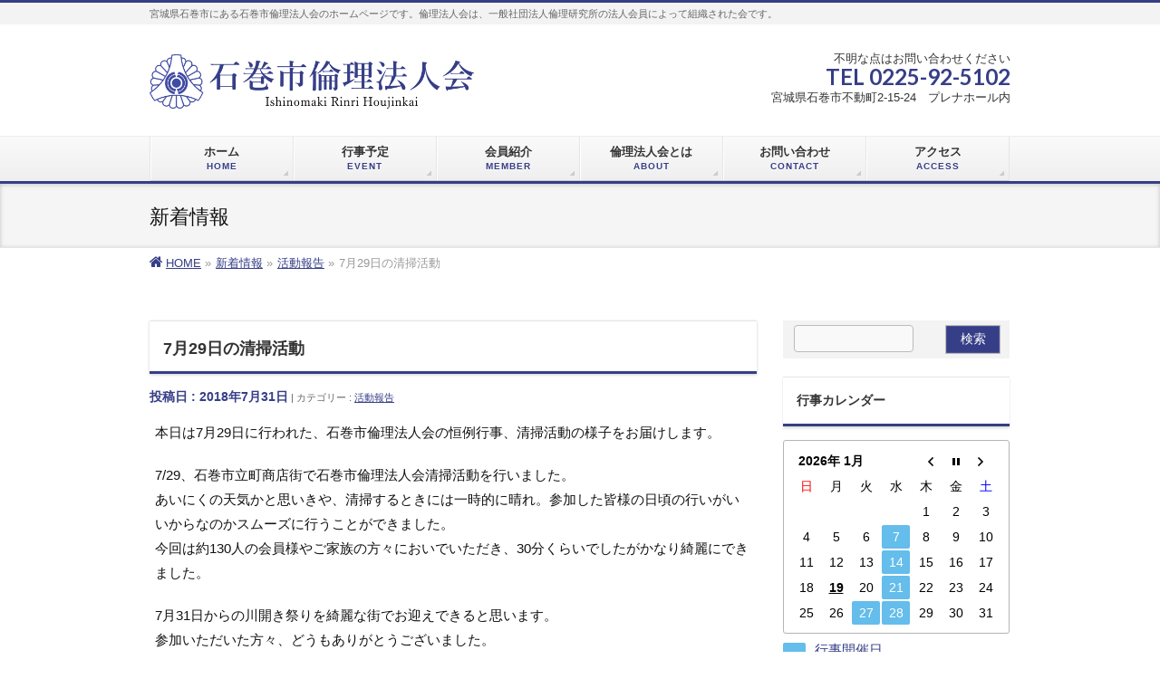

--- FILE ---
content_type: text/html; charset=UTF-8
request_url: http://ishinomaki-rinri.com/info/20180729/
body_size: 16644
content:
<!DOCTYPE html>
<!--[if IE]>
<meta http-equiv="X-UA-Compatible" content="IE=Edge">
<![endif]-->
<html xmlns:fb="http://ogp.me/ns/fb#" lang="ja">
<head>
  <!-- Google tag (gtag.js) -->
<script async src="https://www.googletagmanager.com/gtag/js?id=G-4SPNJW49Z1"></script>
<script>
  window.dataLayer = window.dataLayer || [];
  function gtag(){dataLayer.push(arguments);}
  gtag('js', new Date());

  gtag('config', 'G-4SPNJW49Z1');
</script>
<meta charset="UTF-8" />
<title>7月29日の清掃活動 | 活動報告 | 石巻市倫理法人会</title>
<link rel="start" href="http://ishinomaki-rinri.com" title="HOME" />
<link href="//netdna.bootstrapcdn.com/font-awesome/4.0.3/css/font-awesome.css" rel="stylesheet">
<link rel='stylesheet' id='siteorigin-google-web-fonts-css'  href='//fonts.googleapis.com/css?family=Muli%3A300%7CLato%3A300%2C400%2C700&#038;ver=4.5.4' type='text/css' media='all' />
<!--[if lte IE 8]>
<link rel="stylesheet" type="text/css" media="all" href="http://ishinomaki-rinri.com/wp-content/themes/biz-vektor-child/style_oldie.css" />
<![endif]-->
<meta id="viewport" name="viewport" content="width=device-width, initial-scale=1">
<!--[if lt IE 9]><script src="http://ishinomaki-rinri.com/wp-content/themes/biz-vektor/js/html5.js"></script><![endif]-->
<meta name='robots' content='max-image-preview:large' />
<meta name="keywords" content="石巻市倫理法人会,倫理,石巻倫理法人会,石巻,倫理法人会" />
<link rel='dns-prefetch' href='//maxcdn.bootstrapcdn.com' />
<link rel='dns-prefetch' href='//fonts.googleapis.com' />
<link rel='dns-prefetch' href='//s.w.org' />
<link rel="alternate" type="application/rss+xml" title="石巻市倫理法人会 &raquo; フィード" href="http://ishinomaki-rinri.com/feed/" />
<link rel="alternate" type="application/rss+xml" title="石巻市倫理法人会 &raquo; コメントフィード" href="http://ishinomaki-rinri.com/comments/feed/" />
<meta name="description" content="本日は7月29日に行われた、石巻市倫理法人会の恒例行事、清掃活動の様子をお届けします。7/29、石巻市立町商店街で石巻市倫理法人会清掃活動を行いました。あいにくの天気かと思いきや、清掃するときには一時的に晴れ。参加した皆様の日頃の行いがいいからなのかスムーズに行うことができました。今回は約130人の会員様やご家族の方々においでいただき、30分くらいでしたがかなり綺麗にできました。7月31日からの川開き祭りを綺麗な街でお迎えできると思います。参加いた" />
<style type="text/css">.keyColorBG,.keyColorBGh:hover,.keyColor_bg,.keyColor_bg_hover:hover{background-color: #363e87;}.keyColorCl,.keyColorClh:hover,.keyColor_txt,.keyColor_txt_hover:hover{color: #363e87;}.keyColorBd,.keyColorBdh:hover,.keyColor_border,.keyColor_border_hover:hover{border-color: #363e87;}.color_keyBG,.color_keyBGh:hover,.color_key_bg,.color_key_bg_hover:hover{background-color: #363e87;}.color_keyCl,.color_keyClh:hover,.color_key_txt,.color_key_txt_hover:hover{color: #363e87;}.color_keyBd,.color_keyBdh:hover,.color_key_border,.color_key_border_hover:hover{border-color: #363e87;}</style>
<script type="text/javascript">
window._wpemojiSettings = {"baseUrl":"https:\/\/s.w.org\/images\/core\/emoji\/14.0.0\/72x72\/","ext":".png","svgUrl":"https:\/\/s.w.org\/images\/core\/emoji\/14.0.0\/svg\/","svgExt":".svg","source":{"concatemoji":"http:\/\/ishinomaki-rinri.com\/wp-includes\/js\/wp-emoji-release.min.js?ver=6.0.11"}};
/*! This file is auto-generated */
!function(e,a,t){var n,r,o,i=a.createElement("canvas"),p=i.getContext&&i.getContext("2d");function s(e,t){var a=String.fromCharCode,e=(p.clearRect(0,0,i.width,i.height),p.fillText(a.apply(this,e),0,0),i.toDataURL());return p.clearRect(0,0,i.width,i.height),p.fillText(a.apply(this,t),0,0),e===i.toDataURL()}function c(e){var t=a.createElement("script");t.src=e,t.defer=t.type="text/javascript",a.getElementsByTagName("head")[0].appendChild(t)}for(o=Array("flag","emoji"),t.supports={everything:!0,everythingExceptFlag:!0},r=0;r<o.length;r++)t.supports[o[r]]=function(e){if(!p||!p.fillText)return!1;switch(p.textBaseline="top",p.font="600 32px Arial",e){case"flag":return s([127987,65039,8205,9895,65039],[127987,65039,8203,9895,65039])?!1:!s([55356,56826,55356,56819],[55356,56826,8203,55356,56819])&&!s([55356,57332,56128,56423,56128,56418,56128,56421,56128,56430,56128,56423,56128,56447],[55356,57332,8203,56128,56423,8203,56128,56418,8203,56128,56421,8203,56128,56430,8203,56128,56423,8203,56128,56447]);case"emoji":return!s([129777,127995,8205,129778,127999],[129777,127995,8203,129778,127999])}return!1}(o[r]),t.supports.everything=t.supports.everything&&t.supports[o[r]],"flag"!==o[r]&&(t.supports.everythingExceptFlag=t.supports.everythingExceptFlag&&t.supports[o[r]]);t.supports.everythingExceptFlag=t.supports.everythingExceptFlag&&!t.supports.flag,t.DOMReady=!1,t.readyCallback=function(){t.DOMReady=!0},t.supports.everything||(n=function(){t.readyCallback()},a.addEventListener?(a.addEventListener("DOMContentLoaded",n,!1),e.addEventListener("load",n,!1)):(e.attachEvent("onload",n),a.attachEvent("onreadystatechange",function(){"complete"===a.readyState&&t.readyCallback()})),(e=t.source||{}).concatemoji?c(e.concatemoji):e.wpemoji&&e.twemoji&&(c(e.twemoji),c(e.wpemoji)))}(window,document,window._wpemojiSettings);
</script>
<style type="text/css">
img.wp-smiley,
img.emoji {
	display: inline !important;
	border: none !important;
	box-shadow: none !important;
	height: 1em !important;
	width: 1em !important;
	margin: 0 0.07em !important;
	vertical-align: -0.1em !important;
	background: none !important;
	padding: 0 !important;
}
</style>
	<link rel='stylesheet' id='wp-block-library-css'  href='http://ishinomaki-rinri.com/wp-includes/css/dist/block-library/style.min.css?ver=6.0.11' type='text/css' media='all' />
<style id='global-styles-inline-css' type='text/css'>
body{--wp--preset--color--black: #000000;--wp--preset--color--cyan-bluish-gray: #abb8c3;--wp--preset--color--white: #ffffff;--wp--preset--color--pale-pink: #f78da7;--wp--preset--color--vivid-red: #cf2e2e;--wp--preset--color--luminous-vivid-orange: #ff6900;--wp--preset--color--luminous-vivid-amber: #fcb900;--wp--preset--color--light-green-cyan: #7bdcb5;--wp--preset--color--vivid-green-cyan: #00d084;--wp--preset--color--pale-cyan-blue: #8ed1fc;--wp--preset--color--vivid-cyan-blue: #0693e3;--wp--preset--color--vivid-purple: #9b51e0;--wp--preset--gradient--vivid-cyan-blue-to-vivid-purple: linear-gradient(135deg,rgba(6,147,227,1) 0%,rgb(155,81,224) 100%);--wp--preset--gradient--light-green-cyan-to-vivid-green-cyan: linear-gradient(135deg,rgb(122,220,180) 0%,rgb(0,208,130) 100%);--wp--preset--gradient--luminous-vivid-amber-to-luminous-vivid-orange: linear-gradient(135deg,rgba(252,185,0,1) 0%,rgba(255,105,0,1) 100%);--wp--preset--gradient--luminous-vivid-orange-to-vivid-red: linear-gradient(135deg,rgba(255,105,0,1) 0%,rgb(207,46,46) 100%);--wp--preset--gradient--very-light-gray-to-cyan-bluish-gray: linear-gradient(135deg,rgb(238,238,238) 0%,rgb(169,184,195) 100%);--wp--preset--gradient--cool-to-warm-spectrum: linear-gradient(135deg,rgb(74,234,220) 0%,rgb(151,120,209) 20%,rgb(207,42,186) 40%,rgb(238,44,130) 60%,rgb(251,105,98) 80%,rgb(254,248,76) 100%);--wp--preset--gradient--blush-light-purple: linear-gradient(135deg,rgb(255,206,236) 0%,rgb(152,150,240) 100%);--wp--preset--gradient--blush-bordeaux: linear-gradient(135deg,rgb(254,205,165) 0%,rgb(254,45,45) 50%,rgb(107,0,62) 100%);--wp--preset--gradient--luminous-dusk: linear-gradient(135deg,rgb(255,203,112) 0%,rgb(199,81,192) 50%,rgb(65,88,208) 100%);--wp--preset--gradient--pale-ocean: linear-gradient(135deg,rgb(255,245,203) 0%,rgb(182,227,212) 50%,rgb(51,167,181) 100%);--wp--preset--gradient--electric-grass: linear-gradient(135deg,rgb(202,248,128) 0%,rgb(113,206,126) 100%);--wp--preset--gradient--midnight: linear-gradient(135deg,rgb(2,3,129) 0%,rgb(40,116,252) 100%);--wp--preset--duotone--dark-grayscale: url('#wp-duotone-dark-grayscale');--wp--preset--duotone--grayscale: url('#wp-duotone-grayscale');--wp--preset--duotone--purple-yellow: url('#wp-duotone-purple-yellow');--wp--preset--duotone--blue-red: url('#wp-duotone-blue-red');--wp--preset--duotone--midnight: url('#wp-duotone-midnight');--wp--preset--duotone--magenta-yellow: url('#wp-duotone-magenta-yellow');--wp--preset--duotone--purple-green: url('#wp-duotone-purple-green');--wp--preset--duotone--blue-orange: url('#wp-duotone-blue-orange');--wp--preset--font-size--small: 13px;--wp--preset--font-size--medium: 20px;--wp--preset--font-size--large: 36px;--wp--preset--font-size--x-large: 42px;}.has-black-color{color: var(--wp--preset--color--black) !important;}.has-cyan-bluish-gray-color{color: var(--wp--preset--color--cyan-bluish-gray) !important;}.has-white-color{color: var(--wp--preset--color--white) !important;}.has-pale-pink-color{color: var(--wp--preset--color--pale-pink) !important;}.has-vivid-red-color{color: var(--wp--preset--color--vivid-red) !important;}.has-luminous-vivid-orange-color{color: var(--wp--preset--color--luminous-vivid-orange) !important;}.has-luminous-vivid-amber-color{color: var(--wp--preset--color--luminous-vivid-amber) !important;}.has-light-green-cyan-color{color: var(--wp--preset--color--light-green-cyan) !important;}.has-vivid-green-cyan-color{color: var(--wp--preset--color--vivid-green-cyan) !important;}.has-pale-cyan-blue-color{color: var(--wp--preset--color--pale-cyan-blue) !important;}.has-vivid-cyan-blue-color{color: var(--wp--preset--color--vivid-cyan-blue) !important;}.has-vivid-purple-color{color: var(--wp--preset--color--vivid-purple) !important;}.has-black-background-color{background-color: var(--wp--preset--color--black) !important;}.has-cyan-bluish-gray-background-color{background-color: var(--wp--preset--color--cyan-bluish-gray) !important;}.has-white-background-color{background-color: var(--wp--preset--color--white) !important;}.has-pale-pink-background-color{background-color: var(--wp--preset--color--pale-pink) !important;}.has-vivid-red-background-color{background-color: var(--wp--preset--color--vivid-red) !important;}.has-luminous-vivid-orange-background-color{background-color: var(--wp--preset--color--luminous-vivid-orange) !important;}.has-luminous-vivid-amber-background-color{background-color: var(--wp--preset--color--luminous-vivid-amber) !important;}.has-light-green-cyan-background-color{background-color: var(--wp--preset--color--light-green-cyan) !important;}.has-vivid-green-cyan-background-color{background-color: var(--wp--preset--color--vivid-green-cyan) !important;}.has-pale-cyan-blue-background-color{background-color: var(--wp--preset--color--pale-cyan-blue) !important;}.has-vivid-cyan-blue-background-color{background-color: var(--wp--preset--color--vivid-cyan-blue) !important;}.has-vivid-purple-background-color{background-color: var(--wp--preset--color--vivid-purple) !important;}.has-black-border-color{border-color: var(--wp--preset--color--black) !important;}.has-cyan-bluish-gray-border-color{border-color: var(--wp--preset--color--cyan-bluish-gray) !important;}.has-white-border-color{border-color: var(--wp--preset--color--white) !important;}.has-pale-pink-border-color{border-color: var(--wp--preset--color--pale-pink) !important;}.has-vivid-red-border-color{border-color: var(--wp--preset--color--vivid-red) !important;}.has-luminous-vivid-orange-border-color{border-color: var(--wp--preset--color--luminous-vivid-orange) !important;}.has-luminous-vivid-amber-border-color{border-color: var(--wp--preset--color--luminous-vivid-amber) !important;}.has-light-green-cyan-border-color{border-color: var(--wp--preset--color--light-green-cyan) !important;}.has-vivid-green-cyan-border-color{border-color: var(--wp--preset--color--vivid-green-cyan) !important;}.has-pale-cyan-blue-border-color{border-color: var(--wp--preset--color--pale-cyan-blue) !important;}.has-vivid-cyan-blue-border-color{border-color: var(--wp--preset--color--vivid-cyan-blue) !important;}.has-vivid-purple-border-color{border-color: var(--wp--preset--color--vivid-purple) !important;}.has-vivid-cyan-blue-to-vivid-purple-gradient-background{background: var(--wp--preset--gradient--vivid-cyan-blue-to-vivid-purple) !important;}.has-light-green-cyan-to-vivid-green-cyan-gradient-background{background: var(--wp--preset--gradient--light-green-cyan-to-vivid-green-cyan) !important;}.has-luminous-vivid-amber-to-luminous-vivid-orange-gradient-background{background: var(--wp--preset--gradient--luminous-vivid-amber-to-luminous-vivid-orange) !important;}.has-luminous-vivid-orange-to-vivid-red-gradient-background{background: var(--wp--preset--gradient--luminous-vivid-orange-to-vivid-red) !important;}.has-very-light-gray-to-cyan-bluish-gray-gradient-background{background: var(--wp--preset--gradient--very-light-gray-to-cyan-bluish-gray) !important;}.has-cool-to-warm-spectrum-gradient-background{background: var(--wp--preset--gradient--cool-to-warm-spectrum) !important;}.has-blush-light-purple-gradient-background{background: var(--wp--preset--gradient--blush-light-purple) !important;}.has-blush-bordeaux-gradient-background{background: var(--wp--preset--gradient--blush-bordeaux) !important;}.has-luminous-dusk-gradient-background{background: var(--wp--preset--gradient--luminous-dusk) !important;}.has-pale-ocean-gradient-background{background: var(--wp--preset--gradient--pale-ocean) !important;}.has-electric-grass-gradient-background{background: var(--wp--preset--gradient--electric-grass) !important;}.has-midnight-gradient-background{background: var(--wp--preset--gradient--midnight) !important;}.has-small-font-size{font-size: var(--wp--preset--font-size--small) !important;}.has-medium-font-size{font-size: var(--wp--preset--font-size--medium) !important;}.has-large-font-size{font-size: var(--wp--preset--font-size--large) !important;}.has-x-large-font-size{font-size: var(--wp--preset--font-size--x-large) !important;}
</style>
<link rel='stylesheet' id='biz-cal-style-css'  href='http://ishinomaki-rinri.com/wp-content/plugins/biz-calendar/biz-cal.css?ver=2.1.0' type='text/css' media='all' />
<link rel='stylesheet' id='contact-form-7-css'  href='http://ishinomaki-rinri.com/wp-content/plugins/contact-form-7/includes/css/styles.css?ver=4.6.1' type='text/css' media='all' />
<link rel='stylesheet' id='dlm-frontend-css'  href='http://ishinomaki-rinri.com/wp-content/plugins/download-monitor/assets/css/frontend.css?ver=6.0.11' type='text/css' media='all' />
<link rel='stylesheet' id='Biz_Vektor_common_style-css'  href='http://ishinomaki-rinri.com/wp-content/themes/biz-vektor/css/bizvektor_common_min.css?ver=1.9.2' type='text/css' media='all' />
<link rel='stylesheet' id='Biz_Vektor_Design_style-css'  href='http://ishinomaki-rinri.com/wp-content/themes/biz-vektor/design_skins/002/002.css?ver=1.9.2' type='text/css' media='all' />
<link rel='stylesheet' id='Biz_Vektor_plugin_sns_style-css'  href='http://ishinomaki-rinri.com/wp-content/themes/biz-vektor/plugins/sns/style_bizvektor_sns.css?ver=6.0.11' type='text/css' media='all' />
<link rel='stylesheet' id='Biz_Vektor_add_font_awesome-css'  href='//maxcdn.bootstrapcdn.com/font-awesome/4.3.0/css/font-awesome.min.css?ver=6.0.11' type='text/css' media='all' />
<link rel='stylesheet' id='Biz_Vektor_add_web_fonts-css'  href='//fonts.googleapis.com/css?family=Droid+Sans%3A700%7CLato%3A900%7CAnton&#038;ver=6.0.11' type='text/css' media='all' />
<link rel='stylesheet' id='jquery.lightbox.min.css-css'  href='http://ishinomaki-rinri.com/wp-content/plugins/wp-jquery-lightbox/styles/lightbox.min.css?ver=1.4.8.2' type='text/css' media='all' />
<script type='text/javascript' src='http://ishinomaki-rinri.com/wp-includes/js/jquery/jquery.min.js?ver=3.6.0' id='jquery-core-js'></script>
<script type='text/javascript' src='http://ishinomaki-rinri.com/wp-includes/js/jquery/jquery-migrate.min.js?ver=3.3.2' id='jquery-migrate-js'></script>
<script type='text/javascript' id='biz-cal-script-js-extra'>
/* <![CDATA[ */
var bizcalOptions = {"holiday_title":"","temp_holidays":"","temp_weekdays":"","eventday_title":"\u884c\u4e8b\u958b\u50ac\u65e5","eventday_url":"http:\/\/ishinomaki-rinri.com\/event\/","eventdays":"2016-10-05\r\n2016-10-12\r\n2016-10-19\r\n2016-10-26\r\n2016-11-02\r\n2016-11-09\r\n2016-11-16\r\n\r\n2016-11-30\r\n2016-12-07\r\n2016-12-13\r\n2016-12-14\r\n2016-12-21\r\n2016-12-28\r\n2017-01-11\r\n2017-01-17\r\n2017-01-18\r\n2017-01-25\r\n2017-02-01\r\n2017-02-08\r\n2017-02-14\r\n2017-02-15\r\n2017-02-22\r\n2017-03-01\r\n2017-03-04\r\n2017-03-07\r\n2017-03-08\r\n2017-03-15\r\n2017-03-22\r\n2017-03-29\r\n2017-04-05\r\n2017-04-12\r\n2017-04-19\r\n2017-04-25\r\n2017-04-26\r\n2017-05-10\r\n2017-05-16\r\n2017-05-17\r\n2017-05-24\r\n2017-05-31\r\n2017-06-07\r\n2017-06-14\r\n2017-06-20\r\n2017-06-21\r\n2017-06-28\r\n2017-07-05\r\n2017-07-11\r\n2017-07-12\r\n2017-07-19\r\n2017-07-26\r\n2017-08-05\r\n2017-08-02\r\n2017-08-09\r\n2017-08-23\r\n2017-08-30\r\n2017-09-05\r\n2017-09-06\r\n2017-09-13\r\n2017-09-20\r\n2017-09-27\r\n2017-10-04\r\n2017-10-11\r\n2017-10-18\r\n2017-10-25\r\n2017-11-01\r\n2017-11-07\r\n2017-11-08\r\n2017-11-15\r\n2017-11-22\r\n2017-11-29\r\n2017-12-05\r\n2017-12-06\r\n2017-12-13\r\n2017-12-19\r\n2017-12-20\r\n2017-12-27\r\n\r\n2018-01-10\r\n2018-01-17\r\n2018-01-24\r\n2018-01-30\r\n2018-01-31\r\n2018-02-07\r\n2018-02-14\r\n2018-02-21\r\n2018-02-27\r\n2018-02-28\r\n2018-03-06\r\n2018-03-07\r\n2018-03-14\r\n2018-03-28\r\n2018-04-04\r\n2018-04-11\r\n2018-04-18\r\n2018-04-24\r\n2018-04-25\r\n2018-05-09\r\n2018-05-15\r\n2018-05-16\r\n2018-05-23\r\n2018-05-30\r\n2018-06-06\r\n2018-06-13\r\n2018-06-20\r\n2018-06-27\r\n2018-07-04\r\n2018-07-11\r\n2018-07-17\r\n2018-07-18\r\n2018-07-25\r\n2018-07-29\r\n2018-08-07\r\n2018-08-08\r\n2018-08-22\r\n2018-08-29\r\n2018-09-05\r\n2018-09-06\r\n2018-09-12\r\n2018-09-19\r\n2018-09-26\r\n2018-10-02\r\n2018-10-03\r\n2018-10-10\r\n2018-10-17\r\n2018-10-24\r\n2018-10-31\r\n2018-11-07\r\n2018-11-14\r\n2018-11-21\r\n2018-11-27\r\n2018-11-28\r\n2018-12-05\r\n2018-12-11\r\n2018-12-12\r\n2018-12-19\r\n2018-12-26\r\n\r\n2019-01-08\r\n2019-01-09\r\n2019-01-16\r\n2019-01-23\r\n2019-01-30\r\n2019-02-06\r\n2019-02-12\r\n2019-02-13\r\n2019-02-20\r\n2019-02-27\r\n2019-03-06\r\n2019-03-12\r\n2019-03-13\r\n2019-03-20\r\n2019-03-27\r\n2019-04-03\r\n2019-04-10\r\n2019-04-16\r\n2019-04-17\r\n2019-04-24\r\n2019-05-08\r\n2019-05-15\r\n2019-05-21\r\n2019-05-22\r\n2019-05-29\r\n2019-06-05\r\n2019-06-11\r\n2019-06-12\r\n2019-06-19\r\n2019-06-26\r\n2019-07-03\r\n2019-07-10\r\n2019-07-17\r\n2019-07-23\r\n2019-07-24\r\n2019-07-31\r\n2019-08-07\r\n2019-08-21\r\n2019-08-28\r\n2019-09-04\r\n2019-09-11\r\n2019-09-17\r\n2019-09-18\r\n2019-09-25\r\n2019-10-02\r\n2019-10-09\r\n2019-10-16\r\n2019-10-23\r\n2019-10-30\r\n2019-11-06\r\n2019-11-13\r\n2019-11-20\r\n2019-11-23\r\n2019-11-27\r\n2019-12-04\r\n2019-12-10\r\n2019-12-11\r\n2019-12-18\r\n2019-12-25\r\n2020-01-08\r\n2020-01-15\r\n2020-01-22\r\n2020-01-28\r\n2020-01-29\r\n2020-02-04\r\n2020-02-05\r\n2020-02-12\r\n2020-02-19\r\n2020-02-26\r\n2020-05-20\r\n2020-05-27\r\n2020-06-03\r\n2020-06-10\r\n2020-06-17\r\n2020-06-24\r\n2020-07-01\r\n2020-07-08\r\n2020-07-15\r\n2020-07-21\r\n2020-07-22\r\n2020-07-29\r\n2020-08-04\r\n2020-08-05\r\n2020-08-19\r\n2020-08-26\r\n2020-09-02\r\n2020-09-09\r\n2020-09-16\r\n2020-09-23\r\n2020-09-30\r\n2020-10-07\r\n2020-10-14\r\n2020-10-18\r\n2020-10-20\r\n2020-10-21\r\n2020-10-28\r\n2020-11-04\r\n2020-11-10\r\n2020-11-11\r\n2020-11-18\r\n2020-11-25\r\n2020-12-02\r\n2020-12-08\r\n2020-12-09\r\n2020-12-16\r\n2020-12-23\r\n2021-01-06\r\n2021-01-13\r\n2021-01-20\r\n2021-01-27\r\n2021-02-03\r\n2021-02-10\r\n2021-02-17\r\n2021-02-24\r\n2021-03-03\r\n2021-03-10\r\n2021-03-16\r\n2021-03-17\r\n2021-03-24\r\n2021-03-31\r\n2021-04-07\r\n2021-04-14\r\n2021-04-21\r\n2021-04-28\r\n2021-05-12\r\n2021-05-19\r\n2021-05-26\r\n2021-06-02\r\n2021-06-08\r\n2021-06-09\r\n2021-06-16\r\n2021-06-23\r\n2021-06-30\r\n2021-07-07\r\n2021-07-13\r\n2021-07-14\r\n2021-07-21\r\n2021-07-28\r\n2021-08-04\r\n2021-08-11\r\n2021-08-18\r\n2021-09-15\r\n2021-09-22\r\n2021-09-29\r\n2021-10-06\r\n2021-10-12\r\n2021-10-13\r\n2021-10-20\r\n2021-10-27\r\n2021-11-10\r\n2021-11-16\r\n2021-11-17\r\n2021-11-24\r\n2021-12-01\r\n2021-12-08\r\n2021-12-14\r\n2021-12-15\r\n2021-12-22\r\n2022-01-05\r\n2022-01-12\r\n2022-01-19\r\n2022-01-25\r\n2022-01-26\r\n2022-02-02\r\n2022-02-09\r\n2022-02-16\r\n2022-03-02\r\n2022-03-09\r\n2022-03-16\r\n2022-03-22\r\n2022-03-23\r\n2022-03-30\r\n2022-04-06\r\n2022-04-12\r\n2022-04-13\r\n2022-04-20\r\n2022-04-27\r\n2022-05-11\r\n2022-05-18\r\n2022-05-24\r\n2022-05-25\r\n2022-06-01\r\n2022-06-08\r\n2022-06-15\r\n2022-06-22\r\n2022-06-29\r\n2022-07-06\r\n2022-07-12\r\n2022-07-13\r\n2022-07-20\r\n2022-07-27\r\n2022-08-03\r\n2022-08-10\r\n2022-08-17\r\n2022-08-24\r\n2022-08-31\r\n2022-09-07\r\n2022-09-14\r\n2022-09-21\r\n2022-09-28\r\n2022-10-05\r\n2022-10-12\r\n2022-10-18\r\n2022-10-19\r\n2022-10-26\r\n2022-11-02\r\n2022-11-09\r\n2022-11-15\r\n2022-11-16\r\n2022-11-30\r\n2022-12-07\r\n2022-12-14\r\n2022-12-20\r\n2022-12-21\r\n2022-12-28\r\n2023-01-04\r\n2023-01-11\r\n2023-01-17\r\n2023-01-18\r\n2023-01-25\r\n2023-02-01\r\n2023-02-08\r\n2023-02-15\r\n2023-02-21\r\n2023-02-22\r\n2023-03-01\r\n2023-03-08\r\n2023-03-14\r\n2023-03-15\r\n2023-03-22\r\n2023-03-29\r\n2023-04-05\r\n2023-04-12\r\n2023-04-18\r\n2023-04-19\r\n2023-04-26\r\n2023-05-10\r\n2023-05-16\r\n2023-05-17\r\n2023-05-24\r\n2023-05-31\r\n2023-06-07\r\n2023-06-14\r\n2023-06-21\r\n2023-06-27\r\n2023-06-28\r\n2023-07-05\r\n2023-07-12\r\n2023-07-18\r\n2023-07-19\r\n2023-07-26\r\n2023-08-02\r\n2023-08-09\r\n2023-08-23\r\n2023-08-30\r\n2023-09-06\r\n2023-09-13\r\n2023-09-19\r\n2023-09-20\r\n2023-09-27\r\n2023-10-04\r\n2023-10-11\r\n2023-10-18\r\n2023-10-25\r\n2023-11-01\r\n2023-11-08\r\n2023-11-14\r\n2023-11-15\r\n2023-11-22\r\n2023-11-29\r\n2023-12-06\r\n2023-12-12\r\n2023-12-13\r\n2023-12-20\r\n2023-12-27\r\n2024-01-10\r\n2024-01-17\r\n2024-01-24\r\n2024-01-30\r\n2024-01-31\r\n2024-02-07\r\n2024-02-14\r\n2024-02-20\r\n2024-02-21\r\n2024-02-28\r\n2024-03-06\r\n2024-03-12\r\n2024-03-13\r\n2024-03-27\r\n2024-04-03\r\n2024-04-09\r\n2024-04-10\r\n2024-04-17\r\n2024-04-24\r\n2024-05-01\r\n2024-05-08\r\n2024-05-14\r\n2024-05-15\r\n2024-05-22\r\n2024-05-29\r\n2024-06-05\r\n2024-06-12\r\n2024-06-19\r\n2024-06-25\r\n2024-06-26\r\n2024-06-08\r\n2024-07-03\r\n2024-07-09\r\n2024-07-10\r\n2024-07-17\r\n2024-07-24\r\n2024-07-31\r\n2024-08-06\r\n2024-08-07\r\n2024-08-21\r\n2024-08-28\r\n2024-09-04\r\n2024-09-11\r\n2024-09-17\r\n2024-09-18\r\n2024-09-25\r\n2024-10-02\r\n2024-10-09\r\n2024-10-16\r\n2024-10-23\r\n2024-10-29\r\n2024-10-30\r\n2024-11-05\r\n2024-11-06\r\n2024-11-13\r\n2024-11-20\r\n2024-11-27\r\n2024-12-03\r\n2024-12-04\r\n2024-12-11\r\n2024-12-18\r\n2024-12-25\r\n2025-01-08\r\n2025-01-15\r\n2025-01-21\r\n2025-01-22\r\n2025-01-29\r\n2025-02-05\r\n2025-02-11\r\n2025-02-12\r\n2025-02-19\r\n2025-02-26\r\n2025-03-04\r\n2025-03-05\r\n2025-03-12\r\n2025-03-19\r\n2025-03-26\r\n2025-04-02\r\n2025-04-09\r\n2025-04-15\r\n2025-04-16\r\n2025-04-23\r\n2025-04-30\r\n2025-05-07\r\n2025-05-14\r\n2025-05-20\r\n2025-05-21\r\n2025-05-28\r\n2025-06-04\r\n2025-06-10\r\n2025-06-11\r\n2025-06-18\r\n2025-06-25\r\n2025-07-02\r\n2025-07-09\r\n2025-07-16\r\n2025-07-22\r\n2025-07-23\r\n2025-07-30\r\n2025-08-06\r\n2025-08-10\r\n2025-08-12\r\n2025-08-13\r\n2025-08-20\r\n2025-08-27\r\n2025-09-03\r\n2025-09-10\r\n2025-09-17\r\n2025-09-24\r\n2025-09-30\r\n2025-10-01\r\n2025-10-08\r\n2025-10-15\r\n2025-10-22\r\n2025-10-28\r\n2025-10-29\r\n2025-11-05\r\n2025-11-11\r\n2025-11-12\r\n2025-11-19\r\n2025-11-26\r\n2025-12-03\r\n2025-12-10\r\n2025-12-17\r\n2025-12-23\r\n2025-12-24\r\n2026-01-07\r\n2026-01-14\r\n2026-01-21\r\n2026-01-27\r\n2026-01-28","month_limit":"\u6307\u5b9a","nextmonthlimit":"1","prevmonthlimit":"1","plugindir":"http:\/\/ishinomaki-rinri.com\/wp-content\/plugins\/biz-calendar\/","national_holiday":""};
/* ]]> */
</script>
<script type='text/javascript' src='http://ishinomaki-rinri.com/wp-content/plugins/biz-calendar/calendar.js?ver=2.1.0' id='biz-cal-script-js'></script>
<link rel="https://api.w.org/" href="http://ishinomaki-rinri.com/wp-json/" /><link rel="EditURI" type="application/rsd+xml" title="RSD" href="http://ishinomaki-rinri.com/xmlrpc.php?rsd" />
<link rel="wlwmanifest" type="application/wlwmanifest+xml" href="http://ishinomaki-rinri.com/wp-includes/wlwmanifest.xml" /> 
<link rel="canonical" href="http://ishinomaki-rinri.com/info/20180729/" />
<link rel='shortlink' href='http://ishinomaki-rinri.com/?p=1281' />
<link rel="alternate" type="application/json+oembed" href="http://ishinomaki-rinri.com/wp-json/oembed/1.0/embed?url=http%3A%2F%2Fishinomaki-rinri.com%2Finfo%2F20180729%2F" />
<link rel="alternate" type="text/xml+oembed" href="http://ishinomaki-rinri.com/wp-json/oembed/1.0/embed?url=http%3A%2F%2Fishinomaki-rinri.com%2Finfo%2F20180729%2F&#038;format=xml" />
<!-- [ BizVektor OGP ] -->
<meta property="og:site_name" content="石巻市倫理法人会" />
<meta property="og:url" content="http://ishinomaki-rinri.com/info/20180729/" />
<meta property="fb:app_id" content="" />
<meta property="og:type" content="article" />
<meta property="og:image" content="http://ishinomaki-rinri.com/wp-content/uploads/2018/07/20180729_1.jpg" />
<meta property="og:title" content="7月29日の清掃活動 | 石巻市倫理法人会" />
<meta property="og:description" content="本日は7月29日に行われた、石巻市倫理法人会の恒例行事、清掃活動の様子をお届けします。  7/29、石巻市立町商店街で石巻市倫理法人会清掃活動を行いました。 あいにくの天気かと思いきや、清掃するときには一時的に晴れ。参加した皆様の日頃の行いがいいからなのかスムーズに行うことができました。 今回は約130人の会員様やご家族の方々においでいただき、30分くらいでしたがかなり綺麗にできました。  7月31日からの川開き祭りを綺麗な街でお迎えできると思います。 参加いた" />
<!-- [ /BizVektor OGP ] -->
<!--[if lte IE 8]>
<link rel="stylesheet" type="text/css" media="all" href="http://ishinomaki-rinri.com/wp-content/themes/biz-vektor/design_skins/002/002_oldie.css" />
<![endif]-->
<link rel="pingback" href="http://ishinomaki-rinri.com/xmlrpc.php" />
<link rel="icon" href="http://ishinomaki-rinri.com/wp-content/uploads/2016/10/cropped-favicon-32x32.png" sizes="32x32" />
<link rel="icon" href="http://ishinomaki-rinri.com/wp-content/uploads/2016/10/cropped-favicon-192x192.png" sizes="192x192" />
<link rel="apple-touch-icon" href="http://ishinomaki-rinri.com/wp-content/uploads/2016/10/cropped-favicon-180x180.png" />
<meta name="msapplication-TileImage" content="http://ishinomaki-rinri.com/wp-content/uploads/2016/10/cropped-favicon-270x270.png" />
		<style type="text/css">
/* FontNormal */
a,
a:hover,
a:active,
#header #headContact #headContactTel,
#gMenu .menu li a span,
#content h4,
#content h5,
#content dt,
#content .child_page_block h4 a:hover,
#content .child_page_block p a:hover,
.paging span,
.paging a,
#content .infoList ul li .infoTxt a:hover,
#content .infoList .infoListBox div.entryTxtBox h4.entryTitle a,
#footerSiteMap .menu a:hover,
#topPr h3 a:hover,
#topPr .topPrDescription a:hover,
#content ul.linkList li a:hover,
#content .childPageBox ul li.current_page_item a,
#content .childPageBox ul li.current_page_item ul li a:hover,
#content .childPageBox ul li a:hover,
#content .childPageBox ul li.current_page_item a	{ color:#363e87;}

/* bg */
::selection			{ background-color:#363e87;}
::-moz-selection	{ background-color:#363e87;}
/* bg */
#gMenu .assistive-text,
#content .mainFootContact .mainFootBt a,
.paging span.current,
.paging a:hover,
#content .infoList .infoCate a:hover,
.sideTower li.sideBnr#sideContact a,
form#searchform input#searchsubmit,
#pagetop a:hover,
a.btn,
.linkBtn a,
input[type=button],
input[type=submit]	{ background-color:#363e87;}

/* border */
#searchform input[type=submit],
p.form-submit input[type=submit],
form#searchform input#searchsubmit,
#content form input.wpcf7-submit,
#confirm-button input,
a.btn,
.linkBtn a,
input[type=button],
input[type=submit],
.moreLink a,
#headerTop,
#content h3,
#content .child_page_block h4 a,
.paging span,
.paging a,
form#searchform input#searchsubmit	{ border-color:#363e87;}

#gMenu	{ border-top-color:#363e87;}
#content h2,
#content h1.contentTitle,
#content h1.entryPostTitle,
.sideTower .localHead,
#topPr h3 a	{ border-bottom-color:#363e87; }

@media (min-width: 770px) {
#gMenu { border-top-color:#eeeeee;}
#gMenu	{ border-bottom-color:#363e87; }
#footMenu .menu li a:hover	{ color:#363e87; }
}
		</style>
<!--[if lte IE 8]>
<style type="text/css">
#gMenu	{ border-bottom-color:#363e87; }
#footMenu .menu li a:hover	{ color:#363e87; }
</style>
<![endif]-->
<style type="text/css">
/*-------------------------------------------*/
/*	menu divide
/*-------------------------------------------*/
@media (min-width: 970px) {
#gMenu .menu > li { width:158px; text-align:center; }
#gMenu .menu > li.current_menu_item,
#gMenu .menu > li.current-menu-item,
#gMenu .menu > li.current-menu-ancestor,
#gMenu .menu > li.current_page_item,
#gMenu .menu > li.current_page_ancestor,
#gMenu .menu > li.current-page-ancestor { width:159px; }
}
</style>
<!--[if lte IE 8]>
<style type="text/css">
#gMenu .menu li { width:158px; text-align:center; }
#gMenu .menu li.current_page_item,
#gMenu .menu li.current_page_ancestor { width:159px; }
</style>
<![endif]-->
<style type="text/css">
/*-------------------------------------------*/
/*	font
/*-------------------------------------------*/
h1,h2,h3,h4,h4,h5,h6,#header #site-title,#pageTitBnr #pageTitInner #pageTit,#content .leadTxt,#sideTower .localHead {font-family: "ヒラギノ角ゴ Pro W3","Hiragino Kaku Gothic Pro","メイリオ",Meiryo,Osaka,"ＭＳ Ｐゴシック","MS PGothic",sans-serif; }
#pageTitBnr #pageTitInner #pageTit { font-weight:lighter; }
#gMenu .menu li a strong {font-family: "ヒラギノ角ゴ Pro W3","Hiragino Kaku Gothic Pro","メイリオ",Meiryo,Osaka,"ＭＳ Ｐゴシック","MS PGothic",sans-serif; }
</style>
<link rel="stylesheet" href="http://ishinomaki-rinri.com/wp-content/themes/biz-vektor-child/style.css" type="text/css" media="all" />
<style type="text/css">
body {
	color: #111;
}
#content p {
    line-height: 190%;
}
#content h1.contentTitle {
	border-bottom: #ddd 1px solid;
}
.sideTower .sideWidget .textwidget img {
	-moz-box-shadow: 0px 0px 6px 0px rgba(128, 126, 128, 0.8);
	-webkit-box-shadow: 0px 0px 6px 0px rgba(128, 126, 128, 0.8);
	-ms-box-shadow: 0px 0px 6px 0px rgba(128, 126, 128, 0.8);
	box-shadow: 0px 0px 6px 0px rgba(128, 126, 128, 0.8);
}
form input, form textarea {
	border: 1px solid #bbb !important;
}
.content table tr th, .content table thead tr th {
	background-color: #363e87;
	color: #fff;
	font-size: 115%;
	border: 1px solid #777;
}
.content table tr td {
	border: 1px solid #777;
	font-size: 115%;
}
.su-tabs.su-tabs-style-default img.aligncenter {
	margin: 0;
}
.clear {
	clear: both;
}
input.wpcf7-form-control.wpcf7-submit {
	font-family: "ヒラギノ角ゴ Pro W3", "Hiragino Kaku Gothic Pro", "メイリオ", Meiryo, Osaka, "ＭＳ Ｐゴシック", "MS PGothic", sans-serif;
}
span.required {
	background: #363e87;
	color: #fff;
	font-weight: bold;
	font-size: 12px;
	padding: 1px 11px;
	border-radius: 10px;
	margin-left: 5px;
}
#footer dl#footerOutline dt img {
	max-width: 300px;
}
.content ul.company {
	margin: 0;
}
ul.company li {
	display: inline-block;
	width: 45%;
	padding-left: 30px;
	background-image: url(http://ishinomaki-rinri.com/wp-content/uploads/2016/10/list.png);
	background-repeat: no-repeat;
}
ul.toplist {
	background-image: url(http://ishinomaki-rinri.com/wp-content/uploads/2016/10/toplist.png);
	background-repeat: no-repeat;
	background-position: center right;
	background-size: contain;
}
.content .infoList .infoCate a {
	font-size: 11px;
	font-family: "ヒラギノ角ゴ Pro W3", "Hiragino Kaku Gothic Pro", "メイリオ", Meiryo, Osaka, "ＭＳ Ｐゴシック", "MS PGothic", sans-serif;
	color: #fff;
	background-color: #363e87;
}
#content .infoList .infoCate a:hover {
	background-color: #eee;
	color: #666;
}
.img-thumbnail {
	display: inline-block;
	max-width: 100%;
	height: auto;
	padding: 4px;
	line-height: 1.42857143;
	background-color: #fff;
	border: 1px solid #ddd;
	border-radius: 4px;
	-webkit-transition: all .2s ease-in-out;
	-o-transition: all .2s ease-in-out;
	transition: all .2s ease-in-out;
}
ul.toplist li {
	font-size: 130%;
	font-weight: bold;
	line-height: 140%;
	list-style: none;
	padding-left: 45px;
	padding-bottom: 3px;
	background-image: url(http://ishinomaki-rinri.com/wp-content/uploads/2016/10/check.png);
	background-repeat: no-repeat;
}
i.fa.fa-question-circle.fa-lg {
	margin-left: 6px;
}
#content p.leadTxt, .leadTxt {
	font-size: 1.6em;
}
.marker {
	background: linear-gradient(transparent 60%, #ffff66 60%);
	font-weight: bold;
}
p {
	font-size: 105%;
}
#main strong {
	color: #d44c00;
}
#content h2, .content h1.contentTitle {
	border-top: none !important;
	border-left: 5px solid #65A9DC;
	border-bottom: 1px solid #ddd;
	position: relative;
	font-size: 145% !important;
	background: #f6f6f6 !important;
	box-shadow: none;
	padding: 17px 0 12px 15px;
}
#content h2:after, .content h1.contentTitle:after {
	position: absolute;
	top: 0;
	right: 0;
	content: '';
	width: 0;
	border-width: 0 16px 16px 0;
	border-style: solid;
	border-color: #fff #fff #ddd #ddd;
	box-shadow: -1px 1px 2px rgba(0, 0, 0, .1);
}
#content h3 {
	border-top: 3px double #65A9DC;
	border-bottom: 3px double #65A9DC;
	border-left: none;
	background-color: #fbfbfa;
	box-shadow: none;
	margin-bottom: 25px;
}
#content h4 {
	border-bottom: #363e87 2px dotted;
	border-top: none;
}
span.published {
	font-size: 130%;
	font-weight: bold;
	color: #363e87;
}
span.updated.entry-meta-items {
	display: none;
}
a.btn {
	border-radius: 3px;
	padding: 8px 40px 6px;
}
a.btn:hover, .linkBtn a:hover {
	background: rgba(54, 62, 135, 0.9);
}
i.fa.fa-file-pdf-o {
	margin-left: 8px;
}
#headerTop #site-description {
	font-size: 11px;
}
i.fa.fa-arrow-circle-o-right {
	margin-left: 5px;
}
.su-tabs-nav span {
	background: #f5f5f5;
	font-weight: bold;
}
.su-tabs-pane.su-clearfix a.btn {
	margin-top: 40px;
	display: block;
}
.su-tabs {
	padding: 10px !important;
	background: #363e87 !important;
}
#content .su-tabs-panes h3:first-child {
	margin-top: 10px;
}
#content .su-tabs-panes h3 {
	margin: 30px 0 0 0;
}
.su-tabs-panes h4 {
	margin: 13px 0;
	border-bottom: #363e87 2px dotted;
	border-top: none;
}
.su-tabs-panes p {
	margin: 0;
	font-size: 115%;
}
.su-tabs-nav span {
	padding: 10px 55px !important;
	margin-right: 10px !important;
	font-size: 16px !important;
}
.su-tabs-nav span, span.su-tabs-current {
	margin-bottom: 10px;
	border-radius: 5px;
}
span.su-tabs-current {
	box-shadow: 0px 0px 2px 1px #e8e8e8 inset;
	-moz-box-shadow: 0px 0px 2px 1px #e8e8e8 inset;
	-webkit-box-shadow: 0px 0px 2px 1px #aaa inset;
}
.su-tabs-nav span.su-tabs-current {
	background: #FF5722 !important;
	font-weight: bold !important;
	color: #fff;
}
.su-tabs-pane.su-clearfix {
	border-radius: 5px;
}
#biz_calendar {
	margin-bottom: 35px;
}
#biz_calendar table.bizcal .eventday, #biz_calendar p span.boxeventday {
	border-radius: 2px;
}
#biz_calendar table.bizcal {
	border-radius: 3px;
	padding: 7px;
	margin: 15px 0 6px;
}
#biz_calendar table.bizcal th {
	background-color: transparent;
}
#biz_calendar table.bizcal .eventday a {
	text-decoration: none;
}
#siteBottom {
	font-family: "ヒラギノ角ゴ Pro W3", "Hiragino Kaku Gothic Pro", "メイリオ", Meiryo, Osaka, "ＭＳ Ｐゴシック", "MS PGothic", sans-serif;
}
li#panHome .fa-home {
	margin-right: 3px;
	font-size: 125%;
}
.content .infoList .infoListBox div.entryTxtBox p.entryMeta .infoDate, .content .infoList .infoListBox div.entryTxtBox p.entryMeta .infoCate {
	font-weight: bold;
	color: #d44c00;
}
#panList {
	font-size: 13px;
	padding-top: 5px;
}
#gMenu .menu li a {
	padding: 8px;
}
.content .infoList .rssBtn {
	display: none;
}
#siteBottom {
	padding: 15px 0px;
}
.flex-direction-nav li a {
	display: none;
}
#footer dl#footerOutline {
	width: 315px;
}
#topMainBnrFrame {
	width: 100%;
	height: auto;
}
#topMainBnr img {
	width: 100% !important;
	max-width: 100% !important;
	height: auto !important;
}
#topMainBnrFrame .slideFrame {
	border: none;
}
#topMainBnrFrame .slideFrame img {
	left: 0px;
}
#topMainBnr {
	padding: 1px 0px;
}
.hidden-xs {
    display: none;
  }
@media (min-width: 970px) {
.content .childPageBox ul li ul {
	display: none;
}
#topMainBnrFrame {
	min-height: 200px;
}
#main #container .content {
	width: 670px;
}
#main #container #sideTower {
	width: 250px;
}
}

@media only screen and (max-width: 768px) {
.su-tabs-nav span {
	display: inline !important;
	margin: auto;
	border-radius: 4px 4px 0 0;
}
.su-tabs-nav {
	padding: 10px 0;
}
}

@media only screen and (max-width: 660px) {
ul.toplist {
	background-image: none;
}
}

@media only screen and (max-width: 480px) {
.hidden-xs {
    display: block;
  }
#content h2, .content h1.contentTitle {
    font-size: 120% !important;
}
.tab-wrap {
	overflow-x: scroll;
	width: 400px;
}
.tab-wrap table {
	width: 670px;
}
.content img.alignleft, .content img.alignright, .content img.aligncenter {
	display: block;
	width: 100%;
	margin: 0 auto 10px auto;
}
.content .infoList .infoListBox div.entryTxtBox p.entryMeta .infoDate, .content .infoList .infoListBox div.entryTxtBox p.entryMeta .infoCate {
	display: block;
}
}

@media (min-width: 660px) {
#content p {
	line-height: 190%;
}
#header #headContact #headContactTel {
	font-weight: bold;
	margin-bottom: 5px;
	margin-top: 2px;
}
#header #headContact #headContactTxt, #header #headContact #headContactTime {
	font-size: 13px;
}
}
#topMainBnr, #topMainBnrFrame {
	background-color: transparent;
	box-shadow: none;
	border: none;
}
#topMainBnrFrame .slides img, #topMainBnrFrame.flexslider .slides img {
	width: 100% !important;
	max-width: 100% !important;
}
#topMainBnrFrame .slideFrame, #topMainBnrFrame a.slideFrame:hover {
	border: none;
}
.text_center {
    text-align: center;
}</style>
	<script type="text/javascript">
  var _gaq = _gaq || [];
  _gaq.push(['_setAccount', 'UA-88295409-1']);
  _gaq.push(['_trackPageview']);
    (function() {
	var ga = document.createElement('script'); ga.type = 'text/javascript'; ga.async = true;
	ga.src = ('https:' == document.location.protocol ? 'https://ssl' : 'http://www') + '.google-analytics.com/ga.js';
	var s = document.getElementsByTagName('script')[0]; s.parentNode.insertBefore(ga, s);
  })();
</script>
</head>

<body class="info-template-default single single-info postid-1281 two-column right-sidebar">
<div id="fb-root"></div>
<script>(function(d, s, id) {
  var js, fjs = d.getElementsByTagName(s)[0];
  if (d.getElementById(id)) return;
  js = d.createElement(s); js.id = id;
  js.src = "//connect.facebook.net/ja_JP/sdk.js#xfbml=1&version=v2.8";
  fjs.parentNode.insertBefore(js, fjs);
}(document, 'script', 'facebook-jssdk'));</script>
<div id="fb-root"></div>

<div id="wrap">


<!-- [ #headerTop ] -->
<div id="headerTop">
<div class="innerBox">
<div id="site-description">宮城県石巻市にある石巻市倫理法人会のホームページです。倫理法人会は、一般社団法人倫理研究所の法人会員によって組織された会です。</div>
</div>
</div><!-- [ /#headerTop ] -->

<!-- [ #header ] -->
<div id="header">
<div id="headerInner" class="innerBox">
<!-- [ #headLogo ] -->
<div id="site-title">
<a href="http://ishinomaki-rinri.com/" title="石巻市倫理法人会" rel="home">
<img src="http://ishinomaki-rinri.com/wp-content/uploads/2016/10/logo.png" alt="石巻市倫理法人会" /></a>
</div>
<!-- [ /#headLogo ] -->

<!-- [ #headContact ] -->
<div id="headContact" class="itemClose" onclick="showHide('headContact');"><div id="headContactInner">
<div id="headContactTxt">不明な点はお問い合わせください</div>
<div id="headContactTel">TEL 0225-92-5102</div>
<div id="headContactTime">宮城県石巻市不動町2-15-24　プレナホール内</div>
</div></div><!-- [ /#headContact ] -->

</div>
<!-- #headerInner -->
</div>
<!-- [ /#header ] -->


<!-- [ #gMenu ] -->
<div id="gMenu" class="itemClose">
<div id="gMenuInner" class="innerBox">
<h3 class="assistive-text" onclick="showHide('gMenu');"><span>MENU</span></h3>
<div class="skip-link screen-reader-text">
	<a href="#content" title="メニューを飛ばす">メニューを飛ばす</a>
</div>
<div class="menu-global-nav-container"><ul id="menu-global-nav" class="menu"><li id="menu-item-22" class="menu-item menu-item-type-custom menu-item-object-custom menu-item-home"><a href="http://ishinomaki-rinri.com/"><strong>ホーム<span>HOME</span></strong></a></li>
<li id="menu-item-29" class="menu-item menu-item-type-post_type menu-item-object-page menu-item-has-children"><a href="http://ishinomaki-rinri.com/event/"><strong>行事予定<span>EVENT</span></strong></a>
<ul class="sub-menu">
	<li id="menu-item-281" class="menu-item menu-item-type-custom menu-item-object-custom"><a href="http://ishinomaki-rinri.com/info-cat/activity">活動報告<span>ACTIVITY</span></a></li>
</ul>
</li>
<li id="menu-item-25" class="menu-item menu-item-type-post_type menu-item-object-page menu-item-has-children"><a href="http://ishinomaki-rinri.com/member/"><strong>会員紹介<span>MEMBER</span></strong></a>
<ul class="sub-menu">
	<li id="menu-item-56" class="menu-item menu-item-type-post_type menu-item-object-page"><a href="http://ishinomaki-rinri.com/member/message/">会長挨拶<span>MESSAGE</span></a></li>
	<li id="menu-item-28" class="menu-item menu-item-type-post_type menu-item-object-page"><a href="http://ishinomaki-rinri.com/member/officer/">役員紹介<span>OFFICER</span></a></li>
	<li id="menu-item-55" class="menu-item menu-item-type-post_type menu-item-object-page"><a href="http://ishinomaki-rinri.com/member/committee/">委員会紹介<span>COMMITTEE</span></a></li>
	<li id="menu-item-54" class="menu-item menu-item-type-post_type menu-item-object-page"><a href="http://ishinomaki-rinri.com/member/company/">会員企業紹介<span>COMPANY</span></a></li>
	<li id="menu-item-53" class="menu-item menu-item-type-post_type menu-item-object-page"><a href="http://ishinomaki-rinri.com/member/voice/">会員の声<span>VOICE</span></a></li>
</ul>
</li>
<li id="menu-item-26" class="menu-item menu-item-type-post_type menu-item-object-page menu-item-has-children"><a href="http://ishinomaki-rinri.com/about/"><strong>倫理法人会とは<span>ABOUT</span></strong></a>
<ul class="sub-menu">
	<li id="menu-item-323" class="menu-item menu-item-type-post_type menu-item-object-page"><a href="http://ishinomaki-rinri.com/about/action/">活動内容<span>ACTION</span></a></li>
	<li id="menu-item-27" class="menu-item menu-item-type-post_type menu-item-object-page"><a href="http://ishinomaki-rinri.com/about/admission/">入会について<span>ADMISSION</span></a></li>
</ul>
</li>
<li id="menu-item-24" class="menu-item menu-item-type-post_type menu-item-object-page"><a href="http://ishinomaki-rinri.com/contact/"><strong>お問い合わせ<span>CONTACT</span></strong></a></li>
<li id="menu-item-23" class="menu-item menu-item-type-post_type menu-item-object-page"><a href="http://ishinomaki-rinri.com/access/"><strong>アクセス<span>ACCESS</span></strong></a></li>
</ul></div>
</div><!-- [ /#gMenuInner ] -->
</div>
<!-- [ /#gMenu ] -->


<div id="pageTitBnr">
<div class="innerBox">
<div id="pageTitInner">
<div id="pageTit">
新着情報</div>
</div><!-- [ /#pageTitInner ] -->
</div>
</div><!-- [ /#pageTitBnr ] -->
<!-- [ #panList ] -->
<div id="panList">
<div id="panListInner" class="innerBox">
<ul><li id="panHome"><a href="http://ishinomaki-rinri.com"><i class="fa fa-home" aria-hidden="true"></i><span>HOME</span></a> &raquo; </li><li itemscope itemtype="http://data-vocabulary.org/Breadcrumb"><a href="http://ishinomaki-rinri.com/info/" itemprop="url"><span itemprop="title">新着情報</span></a> &raquo; </li><li itemscope itemtype="http://data-vocabulary.org/Breadcrumb"><a href="http://ishinomaki-rinri.com/info-cat/activity/" itemprop="url"><span itemprop="title">活動報告</span></a> &raquo; </li><li><span>7月29日の清掃活動</span></li></ul></div>
</div>
<!-- [ /#panList ] -->

<div id="main">
<!-- [ #container ] -->
<div id="container" class="innerBox">
	<!-- [ #content ] -->
	<div id="content" class="content">

<!-- [ #post- ] -->
<div id="post-1281" class="post-1281 info type-info status-publish has-post-thumbnail hentry info-cat-activity">
	<h1 class="entryPostTitle entry-title">7月29日の清掃活動</h1>
	<div class="entry-meta">
<span class="published">投稿日 : 2018年7月31日</span>
<span class="updated entry-meta-items">最終更新日時 : 2018年7月31日</span>
<span class="vcard author entry-meta-items">投稿者 : <span class="fn">ae10747xcj</span></span>
<span class="tags entry-meta-items">カテゴリー :  <a href="http://ishinomaki-rinri.com/info-cat/activity/" rel="tag">活動報告</a></span>
</div>
<!-- .entry-meta -->
	<div class="entry-content post-content">
		<p>本日は7月29日に行われた、石巻市倫理法人会の恒例行事、清掃活動の様子をお届けします。</p>
<p>7/29、石巻市立町商店街で石巻市倫理法人会清掃活動を行いました。<br />
あいにくの天気かと思いきや、清掃するときには一時的に晴れ。参加した皆様の日頃の行いがいいからなのかスムーズに行うことができました。<br />
今回は約130人の会員様やご家族の方々においでいただき、30分くらいでしたがかなり綺麗にできました。</p>
<p>7月31日からの川開き祭りを綺麗な街でお迎えできると思います。<br />
参加いただいた方々、どうもありがとうございました。</p>
<p><img src="http://ishinomaki-rinri.com/wp-content/uploads/2018/07/20180729_1.jpg" alt="" width="960" height="720" class="aligncenter size-full wp-image-1282" srcset="http://ishinomaki-rinri.com/wp-content/uploads/2018/07/20180729_1.jpg 960w, http://ishinomaki-rinri.com/wp-content/uploads/2018/07/20180729_1-300x225.jpg 300w, http://ishinomaki-rinri.com/wp-content/uploads/2018/07/20180729_1-768x576.jpg 768w" sizes="(max-width: 960px) 100vw, 960px" /><br />

		<style type="text/css">
			#gallery-1 {
				margin: auto;
			}
			#gallery-1 .gallery-item {
				float: left;
				margin-top: 10px;
				text-align: center;
				width: 33%;
			}
			#gallery-1 img {
				border: 2px solid #cfcfcf;
			}
			#gallery-1 .gallery-caption {
				margin-left: 0;
			}
			/* see gallery_shortcode() in wp-includes/media.php */
		</style>
		<div id='gallery-1' class='gallery galleryid-1281 gallery-columns-3 gallery-size-large'><dl class='gallery-item'>
			<dt class='gallery-icon landscape'>
				<a href='http://ishinomaki-rinri.com/wp-content/uploads/2018/07/20180729_6.jpg' rel="lightbox[1281]"><img width="640" height="480" src="http://ishinomaki-rinri.com/wp-content/uploads/2018/07/20180729_6.jpg" class="attachment-large size-large" alt="" loading="lazy" srcset="http://ishinomaki-rinri.com/wp-content/uploads/2018/07/20180729_6.jpg 960w, http://ishinomaki-rinri.com/wp-content/uploads/2018/07/20180729_6-300x225.jpg 300w, http://ishinomaki-rinri.com/wp-content/uploads/2018/07/20180729_6-768x576.jpg 768w" sizes="(max-width: 640px) 100vw, 640px" /></a>
			</dt></dl><dl class='gallery-item'>
			<dt class='gallery-icon landscape'>
				<a href='http://ishinomaki-rinri.com/wp-content/uploads/2018/07/20180729_5.jpg' rel="lightbox[1281]"><img width="640" height="480" src="http://ishinomaki-rinri.com/wp-content/uploads/2018/07/20180729_5.jpg" class="attachment-large size-large" alt="" loading="lazy" srcset="http://ishinomaki-rinri.com/wp-content/uploads/2018/07/20180729_5.jpg 960w, http://ishinomaki-rinri.com/wp-content/uploads/2018/07/20180729_5-300x225.jpg 300w, http://ishinomaki-rinri.com/wp-content/uploads/2018/07/20180729_5-768x576.jpg 768w" sizes="(max-width: 640px) 100vw, 640px" /></a>
			</dt></dl><dl class='gallery-item'>
			<dt class='gallery-icon landscape'>
				<a href='http://ishinomaki-rinri.com/wp-content/uploads/2018/07/20180729_4.jpg' rel="lightbox[1281]"><img width="640" height="480" src="http://ishinomaki-rinri.com/wp-content/uploads/2018/07/20180729_4.jpg" class="attachment-large size-large" alt="" loading="lazy" srcset="http://ishinomaki-rinri.com/wp-content/uploads/2018/07/20180729_4.jpg 960w, http://ishinomaki-rinri.com/wp-content/uploads/2018/07/20180729_4-300x225.jpg 300w, http://ishinomaki-rinri.com/wp-content/uploads/2018/07/20180729_4-768x576.jpg 768w" sizes="(max-width: 640px) 100vw, 640px" /></a>
			</dt></dl><br style="clear: both" /><dl class='gallery-item'>
			<dt class='gallery-icon portrait'>
				<a href='http://ishinomaki-rinri.com/wp-content/uploads/2018/07/20180729_3.jpg' rel="lightbox[1281]"><img width="640" height="853" src="http://ishinomaki-rinri.com/wp-content/uploads/2018/07/20180729_3.jpg" class="attachment-large size-large" alt="" loading="lazy" srcset="http://ishinomaki-rinri.com/wp-content/uploads/2018/07/20180729_3.jpg 720w, http://ishinomaki-rinri.com/wp-content/uploads/2018/07/20180729_3-225x300.jpg 225w" sizes="(max-width: 640px) 100vw, 640px" /></a>
			</dt></dl><dl class='gallery-item'>
			<dt class='gallery-icon portrait'>
				<a href='http://ishinomaki-rinri.com/wp-content/uploads/2018/07/20180729_2.jpg' rel="lightbox[1281]"><img width="640" height="853" src="http://ishinomaki-rinri.com/wp-content/uploads/2018/07/20180729_2.jpg" class="attachment-large size-large" alt="" loading="lazy" srcset="http://ishinomaki-rinri.com/wp-content/uploads/2018/07/20180729_2.jpg 720w, http://ishinomaki-rinri.com/wp-content/uploads/2018/07/20180729_2-225x300.jpg 225w" sizes="(max-width: 640px) 100vw, 640px" /></a>
			</dt></dl>
			<br style='clear: both' />
		</div>

			</div><!-- .entry-content -->



</div>
<!-- [ /#post- ] -->

<div id="nav-below" class="navigation">
	<div class="nav-previous"><a href="http://ishinomaki-rinri.com/info/%e6%ac%a1%e5%9b%9e%e3%83%a2%e3%83%bc%e3%83%8b%e3%83%b3%e3%82%b0%e3%82%bb%e3%83%9f%e3%83%8a%e3%83%bc%e3%80%908%e6%9c%888%e6%97%a5%e6%b0%b4%e3%80%91/" rel="prev"><span class="meta-nav">&larr;</span> 次回モーニングセミナー【8月8日(水)】</a></div>
	<div class="nav-next"><a href="http://ishinomaki-rinri.com/info/20180808/" rel="next">8月8日のモーニングセミナー <span class="meta-nav">&rarr;</span></a></div>
</div><!-- #nav-below -->


<div id="comments">





</div><!-- #comments -->



</div>
<!-- [ /#content ] -->

<!-- [ #sideTower ] -->
<div id="sideTower" class="sideTower">
	<div class="sideWidget widget widget_search" id="search-2"><form role="search" method="get" id="searchform" class="searchform" action="http://ishinomaki-rinri.com/">
				<div>
					<label class="screen-reader-text" for="s">検索:</label>
					<input type="text" value="" name="s" id="s" />
					<input type="submit" id="searchsubmit" value="検索" />
				</div>
			</form></div><div class="sideWidget widget widget_bizcalendar" id="bizcalendar-2"><h3 class="localHead">行事カレンダー</h3><div id='biz_calendar'></div></div><div class="sideWidget widget widget_text" id="text-9">			<div class="textwidget"><p class="text_center"><strong class="p-red">モーニングセミナー会場</strong></p>
<div class="text_center">
<a href="/access" class="btn">会場についてはこちら</a></div></div>
		</div><div class="sideWidget widget widget_text" id="text-11">			<div class="textwidget"><p class="text_center"><strong class="p-red">攻撃メール「EMOTET（エモテット）」に関する注意</strong></p>
<div class="text_center">
<a href="/security" class="btn">詳細はこちら</a></div></div>
		</div><div class="sideWidget widget widget_text" id="text-8">			<div class="textwidget"><a href="http://ishinomaki-rinri.com/info-cat/activity"><img src="http://ishinomaki-rinri.com/wp-content/uploads/2016/11/bnr-0.png" alt="石巻市倫理法人会活動報告"></a></div>
		</div><div class="sideWidget widget widget_text" id="text-7">			<div class="textwidget"><a href="http://www.rinri-miyagi.com" target="_blank" rel="noopener"><img src="http://ishinomaki-rinri.com/wp-content/uploads/2016/10/bnr-1.png" alt="宮城県倫理法人会"></a></div>
		</div><div class="sideWidget widget widget_text" id="text-6">			<div class="textwidget"><a href="http://www.rinri-jpn.or.jp/" target="_blank" rel="noopener"><img src="http://ishinomaki-rinri.com/wp-content/uploads/2016/10/bnr-2.png" alt="一般社団法人倫理研究所"></a></div>
		</div><div class="sideWidget widget widget_text" id="text-5">			<div class="textwidget"><div class="fb-page" data-href="https://www.facebook.com/ishino.rinri/" data-tabs="timeline" data-small-header="false" data-adapt-container-width="true" data-hide-cover="false" data-show-facepile="true"><blockquote cite="https://www.facebook.com/ishino.rinri/" class="fb-xfbml-parse-ignore"><a href="https://www.facebook.com/ishino.rinri/">石巻市倫理法人会</a></blockquote></div></div>
		</div><div class="sideWidget widget widget_bizvektor_post_list" id="bizvektor_post_list-3"><h3 class="localHead">新着情報</h3><div class="ttBoxSection">				<div class="ttBox" id="post-1281">
									<div>
						<a href="http://ishinomaki-rinri.com/info/20260114next/">次回モーニングセミナー【1月21日(水)】</a>
					</div>
								</div>
							<div class="ttBox" id="post-1281">
									<div class="ttBoxTxt ttBoxRight"><a href="http://ishinomaki-rinri.com/info/20260114/">1月14日のモーニングセミナー</a></div>
					<div class="ttBoxThumb ttBoxLeft"><a href="http://ishinomaki-rinri.com/info/20260114/"><img width="200" height="200" src="http://ishinomaki-rinri.com/wp-content/uploads/2026/01/20260114_01-200x200.jpg" class="attachment-post-thumbnail size-post-thumbnail wp-post-image" alt="" loading="lazy" srcset="http://ishinomaki-rinri.com/wp-content/uploads/2026/01/20260114_01-200x200.jpg 200w, http://ishinomaki-rinri.com/wp-content/uploads/2026/01/20260114_01-150x150.jpg 150w" sizes="(max-width: 200px) 100vw, 200px" /></a></div>
								</div>
							<div class="ttBox" id="post-1281">
									<div>
						<a href="http://ishinomaki-rinri.com/info/20260107next/">次回モーニングセミナー【1月14日(水)】</a>
					</div>
								</div>
							<div class="ttBox" id="post-1281">
									<div class="ttBoxTxt ttBoxRight"><a href="http://ishinomaki-rinri.com/info/20260107/">1月7日のモーニングセミナー</a></div>
					<div class="ttBoxThumb ttBoxLeft"><a href="http://ishinomaki-rinri.com/info/20260107/"><img width="200" height="200" src="http://ishinomaki-rinri.com/wp-content/uploads/2026/01/20260107_01-200x200.jpg" class="attachment-post-thumbnail size-post-thumbnail wp-post-image" alt="" loading="lazy" srcset="http://ishinomaki-rinri.com/wp-content/uploads/2026/01/20260107_01-200x200.jpg 200w, http://ishinomaki-rinri.com/wp-content/uploads/2026/01/20260107_01-150x150.jpg 150w" sizes="(max-width: 200px) 100vw, 200px" /></a></div>
								</div>
							<div class="ttBox" id="post-1281">
									<div>
						<a href="http://ishinomaki-rinri.com/info/20251224next/">次回モーニングセミナー【1月7日(水)】</a>
					</div>
								</div>
			</div></div></div>
<!-- [ /#sideTower ] -->
</div>
<!-- [ /#container ] -->

</div><!-- #main -->

<div id="back-top">
<a href="#wrap">
	<img id="pagetop" src="http://ishinomaki-rinri.com/wp-content/themes/biz-vektor/js/res-vektor/images/footer_pagetop.png" alt="PAGETOP" />
</a>
</div>

<!-- [ #footerSection ] -->
<div id="footerSection">

	<div id="pagetop">
	<div id="pagetopInner" class="innerBox">
	<a href="#wrap">PAGETOP</a>
	</div>
	</div>

	<div id="footMenu">
	<div id="footMenuInner" class="innerBox">
	<div class="menu-footer-nav-container"><ul id="menu-footer-nav" class="menu"><li id="menu-item-133" class="menu-item menu-item-type-custom menu-item-object-custom menu-item-home menu-item-133"><a href="http://ishinomaki-rinri.com/">ホーム</a></li>
<li id="menu-item-139" class="menu-item menu-item-type-post_type menu-item-object-page menu-item-139"><a href="http://ishinomaki-rinri.com/event/">行事予定</a></li>
<li id="menu-item-282" class="menu-item menu-item-type-custom menu-item-object-custom menu-item-282"><a href="http://ishinomaki-rinri.com/info-cat/activity/">活動報告</a></li>
<li id="menu-item-136" class="menu-item menu-item-type-post_type menu-item-object-page menu-item-136"><a href="http://ishinomaki-rinri.com/member/">会員紹介</a></li>
<li id="menu-item-137" class="menu-item menu-item-type-post_type menu-item-object-page menu-item-137"><a href="http://ishinomaki-rinri.com/about/">倫理法人会とは</a></li>
<li id="menu-item-135" class="menu-item menu-item-type-post_type menu-item-object-page menu-item-135"><a href="http://ishinomaki-rinri.com/contact/">お問い合わせ</a></li>
<li id="menu-item-134" class="menu-item menu-item-type-post_type menu-item-object-page menu-item-134"><a href="http://ishinomaki-rinri.com/access/">アクセス</a></li>
</ul></div>	</div>
	</div>

	<!-- [ #footer ] -->
	<div id="footer">
	<!-- [ #footerInner ] -->
	<div id="footerInner" class="innerBox">
		<dl id="footerOutline">
		<dt><img src="http://ishinomaki-rinri.com/wp-content/uploads/2016/10/footerlogo.png" alt="石巻市倫理法人会" /></dt>
		<dd>
		〒986-0017<br />
宮城県石巻市不動町2-15-24　プレナホール内<br />
TEL : 0225-92-5102 / FAX : 0225-92-5083<br />
MAIL: ishino.rinri＠gmail.com		</dd>
		</dl>
		<!-- [ #footerSiteMap ] -->
		<div id="footerSiteMap">
</div>
		<!-- [ /#footerSiteMap ] -->
	</div>
	<!-- [ /#footerInner ] -->
	</div>
	<!-- [ /#footer ] -->

	<!-- [ #siteBottom ] -->
	<div id="siteBottom">
	<div id="siteBottomInner" class="innerBox">
	Copyright © 石巻市倫理法人会 All Rights Reserved.
	</div>
	</div>
	<!-- [ /#siteBottom ] -->
</div>
<!-- [ /#footerSection ] -->
</div>
<!-- [ /#wrap ] -->
<script type='text/javascript' id='vk-ltc-js-js-extra'>
/* <![CDATA[ */
var vkLtc = {"ajaxurl":"http:\/\/ishinomaki-rinri.com\/wp-admin\/admin-ajax.php"};
/* ]]> */
</script>
<script type='text/javascript' src='http://ishinomaki-rinri.com/wp-content/plugins/vk-link-target-controller/js/script.js?ver=1.2.4' id='vk-ltc-js-js'></script>
<script type='text/javascript' src='http://ishinomaki-rinri.com/wp-content/plugins/contact-form-7/includes/js/jquery.form.min.js?ver=3.51.0-2014.06.20' id='jquery-form-js'></script>
<script type='text/javascript' id='contact-form-7-js-extra'>
/* <![CDATA[ */
var _wpcf7 = {"recaptcha":{"messages":{"empty":"\u3042\u306a\u305f\u304c\u30ed\u30dc\u30c3\u30c8\u3067\u306f\u306a\u3044\u3053\u3068\u3092\u8a3c\u660e\u3057\u3066\u304f\u3060\u3055\u3044\u3002"}}};
/* ]]> */
</script>
<script type='text/javascript' src='http://ishinomaki-rinri.com/wp-content/plugins/contact-form-7/includes/js/scripts.js?ver=4.6.1' id='contact-form-7-js'></script>
<script type='text/javascript' src='http://ishinomaki-rinri.com/wp-includes/js/comment-reply.min.js?ver=6.0.11' id='comment-reply-js'></script>
<script type='text/javascript' src='http://ishinomaki-rinri.com/wp-content/plugins/wp-jquery-lightbox/jquery.touchwipe.min.js?ver=1.4.8.2' id='wp-jquery-lightbox-swipe-js'></script>
<script type='text/javascript' id='wp-jquery-lightbox-js-extra'>
/* <![CDATA[ */
var JQLBSettings = {"showTitle":"1","showCaption":"1","showNumbers":"1","fitToScreen":"1","resizeSpeed":"400","showDownload":"0","navbarOnTop":"0","marginSize":"0","slideshowSpeed":"4000","prevLinkTitle":"\u524d\u306e\u753b\u50cf","nextLinkTitle":"\u6b21\u306e\u753b\u50cf","closeTitle":"\u30ae\u30e3\u30e9\u30ea\u30fc\u3092\u9589\u3058\u308b","image":"\u753b\u50cf ","of":"\u306e","download":"\u30c0\u30a6\u30f3\u30ed\u30fc\u30c9","pause":"(\u30b9\u30e9\u30a4\u30c9\u30b7\u30e7\u30fc\u3092\u505c\u6b62\u3059\u308b)","play":"(\u30b9\u30e9\u30a4\u30c9\u30b7\u30e7\u30fc\u3092\u518d\u751f\u3059\u308b)"};
/* ]]> */
</script>
<script type='text/javascript' src='http://ishinomaki-rinri.com/wp-content/plugins/wp-jquery-lightbox/jquery.lightbox.min.js?ver=1.4.8.2' id='wp-jquery-lightbox-js'></script>
<script type='text/javascript' id='biz-vektor-min-js-js-extra'>
/* <![CDATA[ */
var bv_sliderParams = {"slideshowSpeed":"5000","animation":"fade"};
/* ]]> */
</script>
<script type='text/javascript' src='http://ishinomaki-rinri.com/wp-content/themes/biz-vektor/js/biz-vektor-min.js?ver=1.9.2' defer='defer' id='biz-vektor-min-js-js'></script>
</body>
</html>

--- FILE ---
content_type: text/css
request_url: http://ishinomaki-rinri.com/wp-content/themes/biz-vektor/css/bizvektor_common_min.css?ver=1.9.2
body_size: 2978
content:
@charset "UTF-8";#confirm-button input,.content form input.wpcf7-submit,p.form-submit input[type=submit]{font-size:124%;line-height:160%;display:block;margin:0 auto;padding:12px 20px 10px;width:30%;border-radius:4px;text-align:center;border:none;overflow:hidden;position:relative;white-space:nowrap;text-decoration:none}.linkBtn a,a.btn,input[type=button],input[type=submit]{display:inline-block;overflow:hidden;margin-top:15px;position:relative;padding:8px 20px 6px;text-decoration:none;cursor:pointer;border:none}form input[type=date],form input[type=email],form input[type=password],form input[type=text],form select,form textarea{border:1px solid #e5e5e5;border-radius:4px;padding:10px 5px;outline:0;margin:5px 5px 5px 0;-webkit-appearance:none;font-size:100%}form input[type=checkbox],form input[type=radio]{margin-right:.5em;margin-left:.5em;width:auto}form input:focus,form textarea:focus{box-shadow:inset 0 0 5px rgba(8,1,3,.2)}form textarea{width:94%;font-size:12px}form input[type=button],form input[type=submit]{-webkit-appearance:none}form#searchform{padding:5px 0 5px 7px;display:block;overflow:hidden;position:relative}form#searchform input#s{margin:0 0 0 5px;padding:7px 5px;width:70%;float:left}form#searchform input#searchsubmit{margin:0 10px 0 0;float:right}div.wpcf7 img.ajax-loader{margin:8px auto!important;display:block}.content form table{margin-top:25px}.content form table th{vertical-align:middle}.content form table td,.content form table th{padding:10px}.flexslider.slide .flex-direction-nav li .next{right:0}.flexslider.slide .flex-direction-nav li .prev{left:0}@media (min-width:770px){form#searchform input#s{padding:6px 5px}.content form table td,.content form table th{padding:10px 15px}}#eradi_ie_box{background-color:#c00;padding:2em;color:#fff;text-align:center;font-size:114.3%}#eradi_ie_box .alert_title{font-size:150%;margin-bottom:1em}#eradi_ie_box a{color:#fff}#wpadminbar .ab-top-menu>li#wp-admin-bar-editGuide>.ab-item{background-color:#069;cursor:pointer}#wpadminbar .ab-top-menu>li#wp-admin-bar-editGuide>.ab-item:hover{background-color:#cc0;color:#fff;cursor:pointer}#sideTower .sideWidget li#sideContact,.sideTower .sideWidget li#sideContact{border:none}#sideTower .sideWidget li#sideContact a,.sideTower .sideWidget li#sideContact a{padding:0}@media (min-width:970px){.three_column #sideTower,.three_column .sideTower{clear:none}.three_column #main #container{position:relative}.three_column #main #container #content{float:left;position:relative;left:240px;width:470px}.three_column #main #container #sideTower{float:left;position:relative;left:-470px}.three_column #main #container #thirdTower{float:right;position:relative;width:220px}}.content .infoList{position:relative;margin-bottom:30px}.content .infoList h2,.content .infoList h2:first-child{margin-bottom:0}.content .infoList .infoListBox{clear:both}.entry-meta .entry-meta-items:before{content:" | "}.entry-meta .entry-meta-items.author{display:none}#sideTower .ttBoxSection,.sideTower .ttBoxSection{padding:0 0 15px}#sideTower .ttBox a,.sideTower .ttBox a{text-decoration:none;color:#333}#sideTower .ttBox a:hover,.sideTower .ttBox a:hover{text-decoration:underline}#sideTower .ttBox .ttBoxThumb,.sideTower .ttBox .ttBoxThumb{width:80px}#sideTower .sideWidget .tagcloud,.sideTower .sideWidget .tagcloud{margin-top:10px}.content .subPostListSection{display:block;overflow:hidden;position:relative;padding-bottom:20px}.content .subPostListSection ul{margin:0}.content .subPostListSection li.ttBox{display:block;overflow:hidden;position:relative;padding:15px 0;border-bottom:1px dotted #999;margin:0}.content .subPostListSection li.ttBox:nth-child(1),.content .subPostListSection li.ttBox:nth-child(2){padding-top:0}.content .subPostListSection li.ttBox h4{margin-top:0}.content .subPostListSection li.ttBox a{text-decoration:none;color:#333}.content .subPostListSection li.ttBox a:hover{text-decoration:underline}.content .subPostListSection li.ttBox .ttBoxThumb{width:80px}@media (min-width:500px){.content .subPostListSection .ttBox{width:47%}.content .subPostListSection .ttBox:nth-child(odd){clear:both;float:left}.content .subPostListSection .ttBox:nth-child(2n){float:right}}#content #sitemapPostList h5{color:#666}#content #sitemapPostList h5 a{color:#666;text-decoration:none}#content #sitemapPostList h5 a:hover{text-decoration:underline}#content #sitemapPostList h6{margin-top:0;font-size:85.7%}.content .wpcf7{margin-top:20px}.content .wpcf7 .wpcf7 dl{display:block;overflow:hidden;border-bottom:1px dotted #ccc}.content .wpcf7 .wpcf7 dl dt{display:block;overflow:hidden;padding:10px 0;float:left;width:20%;color:#666;font-weight:lighter}.content .wpcf7 .wpcf7 dl dd{display:block;overflow:hidden;padding:10px;margin-bottom:0}.content form span.wpcf7-form-control-wrap{position:relative;display:block;overflow:hidden;clear:both}.content form span.wpcf7-form-control-wrap .wpcf7-list-item,.content form span.wpcf7-form-control-wrap .wpcf7-list-item label{display:block;float:left}.content form span.wpcf7-form-control-wrap .wpcf7-list-item{padding-top:8px;padding-bottom:8px}.content form div.wpcf7-validation-errors,.content form span.wpcf7-not-valid-tip{color:#fff;padding:8px 12px 6px;position:relative;display:block;background-color:red;left:0;top:8px;margin-bottom:8px;clear:both;border-radius:5px;border:none}.content form div.wpcf7-validation-errors::after,.content form span.wpcf7-not-valid-tip::after{content:"";position:absolute;bottom:100%;left:30px;height:0;width:0;border:10px solid transparent;border-bottom:10px solid red}@media (min-width:770px){.content form span.wpcf7-form-control-wrap .wpcf7-list-item{padding-top:2px;padding-bottom:2px}}#main #trust-form span.content{width:auto}@media (max-width:670px){.show-full-only,.show-tab-full,.show-tab-only{display:none}table.mobile-block td,table.mobile-block th{display:block}}@media (min-width:671px){table.mobile-block td,table.mobile-block th{display:table-cell}}@media (min-width:970px){.show-mobile-only,.show-mobile-tab,.show-tab-only{display:none}span.txtBr-full-only{display:block}}@media (max-width:970px){.flex-control-nav,.flex-direction-nav li .next,.flex-direction-nav li .prev{display:none}}#content p.leadTxt,.leadTxt{font-size:2em;line-height:150%;padding:0}#content dl.qaItem{display:block;overflow:hidden;border-bottom:1px dotted #ccc;padding:0 0 20px;margin:0 0 20px;width:100%}#content dl.qaItem dt{margin-bottom:15px;background:url(../images/options/qaIconQ.gif) left top no-repeat;padding-left:32px;border:none}#content dl.qaItem dd{margin-bottom:0;background:url(../images/options/qaIconA.gif) left top no-repeat;padding-left:32px}#content .flowBox{padding-bottom:30px;margin-bottom:15px;display:block;overflow:hidden;background:url(../images/options/arrow_down.png) center bottom no-repeat}#content .flowBox:last-child{background:0 0;padding-bottom:0;margin-bottom:0}#content .flowBox dl{display:block;overflow:hidden;padding:15px 20px;border:3px solid #e5e5e5}#content .flowBox dl dt{border-bottom:1px dotted #ccc;margin-bottom:10px;font-size:1.2em}#content .flowBox dl dd{margin-bottom:0}#content .flowBox dl dd h4{margin:0;padding:0}#content .flowBox dl dd p{margin-bottom:10px}#content .flowBox dl dd ul{margin-bottom:0}.dummyImage{padding:20px;display:block;vertical-align:middle;text-align:center;background-color:#f5f5f5;border:1px solid #ccc;margin-bottom:15px}.floatLeft{float:left;margin-right:20px}.floatRight{float:right;margin-left:20px}#back-top{z-index:500;position:relative}#back-top #pagetop{display:block;overflow:hidden;width:45px;height:45px}#back-top a{display:block;overflow:hidden;position:fixed;bottom:20px;right:20px}.dropNavControl{cursor:pointer}.show-full-only,.show-mobile-only,.show-mobile-tab,.show-tab-full,.show-tab-only{display:none}.ttBox{display:block;overflow:hidden;padding:15px 0}.ttBox .ttBoxLeft{float:left}.ttBox .ttBoxRight{float:right}.ttBox .ttBoxThumb img{height:auto}@media (max-width:670px){.show-full-only,.show-tab-full,.show-tab-only{display:none}table.mobile-block td,table.mobile-block th{display:block}}@media (min-width:671px){table.mobile-block td,table.mobile-block th{display:table-cell}}@media (min-width:970px){.show-mobile-only,.show-mobile-tab,.show-tab-only{display:none}span.txtBr-full-only{display:block}}.flex-container a:active,.flex-container a:focus,.flexslider a:active,.flexslider a:focus{outline:0}.flex-control-nav,.flex-direction-nav,.slides{margin:0;padding:0;list-style:none}.flexslider{margin:0;padding:0}.flexslider .slides>li{display:none;-webkit-backface-visibility:hidden}.flexslider .slides img{max-width:100%;display:block}.flex-pauseplay span{text-transform:capitalize}.slides:after{content:".";display:block;clear:both;visibility:hidden;line-height:0;height:0}html[xmlns] .slides{display:block}* html .slides{height:1%}.no-js .slides>li:first-child{display:block}.flexslider{background:#fff;border:4px solid #fff;position:relative;zoom:1}.flexslider .slides{zoom:1}.flexslider .slides>li{position:relative}.flex-container{zoom:1;position:relative}.flex-caption{zoom:1;width:96%;padding:2%;margin:0;position:absolute;left:0;bottom:0;background:rgba(0,0,0,.3);color:#fff;text-shadow:0 -1px 0 rgba(0,0,0,.3);font-size:14px;line-height:18px}.flex-direction-nav{height:0}.flex-direction-nav li a{width:52px;height:52px;margin:-20px 3px 0;display:block;background:url(../images/flexslider/bg_direction_nav2_30.png) no-repeat;position:absolute;top:50%;cursor:pointer;text-indent:-999em}.flex-direction-nav li a:hover{background-image:url(../images/flexslider/bg_direction_nav2_50.png)}.flex-direction-nav li .next{background-position:-52px 0;right:-55px}.flex-direction-nav li .prev{left:-55px}.flex-direction-nav li .disabled{opacity:.3;filter:alpha(opacity=30);cursor:default}.flex-control-nav{width:100%;position:absolute;bottom:0;text-align:center}.flex-control-nav li{margin:0 0 0 5px;display:inline-block;zoom:1}.flex-control-nav li:first-child{margin:0}.flex-control-nav li a{width:13px;height:13px;display:block;background:url(../images/flexslider/bg_control_nav.png) no-repeat;cursor:pointer;text-indent:-999em}.flex-control-nav li a:hover{background-position:0 -13px}.flex-control-nav li a.active{background-position:0 -27px;cursor:default}@media (max-width:970px){.flex-control-nav,.flex-direction-nav li .next,.flex-direction-nav li .prev{display:none}}

--- FILE ---
content_type: text/css
request_url: http://ishinomaki-rinri.com/wp-content/themes/biz-vektor-child/style.css
body_size: 583
content:
@charset "utf-8";
/*
Theme Name: media-tek
Theme URI: http://www.media-tek.co.jp
Template: biz-vektor
Description: 
Author: media-tek
Tags: 
Version: 1
*/

.galleryid-1422{
    max-width: 626px;
}
@media screen and (max-width:425px){
#content .entry-content ul.company li {
    width: 100%;
}
}
ol.zoom li{
    padding: 10px;
}
ol.zoom li img{
    border: 1px solid;
}
a.download-link {
    border-radius: 3px;
    padding: 8px 40px 6px;
    border: 1px solid #363e87;
    text-decoration: none;
    cursor: pointer;
    box-shadow: inset 0px 0px 1px rgb(255 255 255);
    background: #363e87;
    color: #fff;
    display: inline-block;
    overflow: hidden;
    margin-top: 15px;
    position: relative;
    background: url(/wp-content/themes/biz-vektor/design_skins/002/images/arrow_wh_s.png) right bottom no-repeat #363e87;
}
a.download-link:hover {
    opacity: 0.9;
}

.google-cal iframe {
  width:100%;
  max-width:800px;
  height:400px;
}

@media (min-width: 750px) {
  .google-cal iframe {
    height:600px;
  }
}
